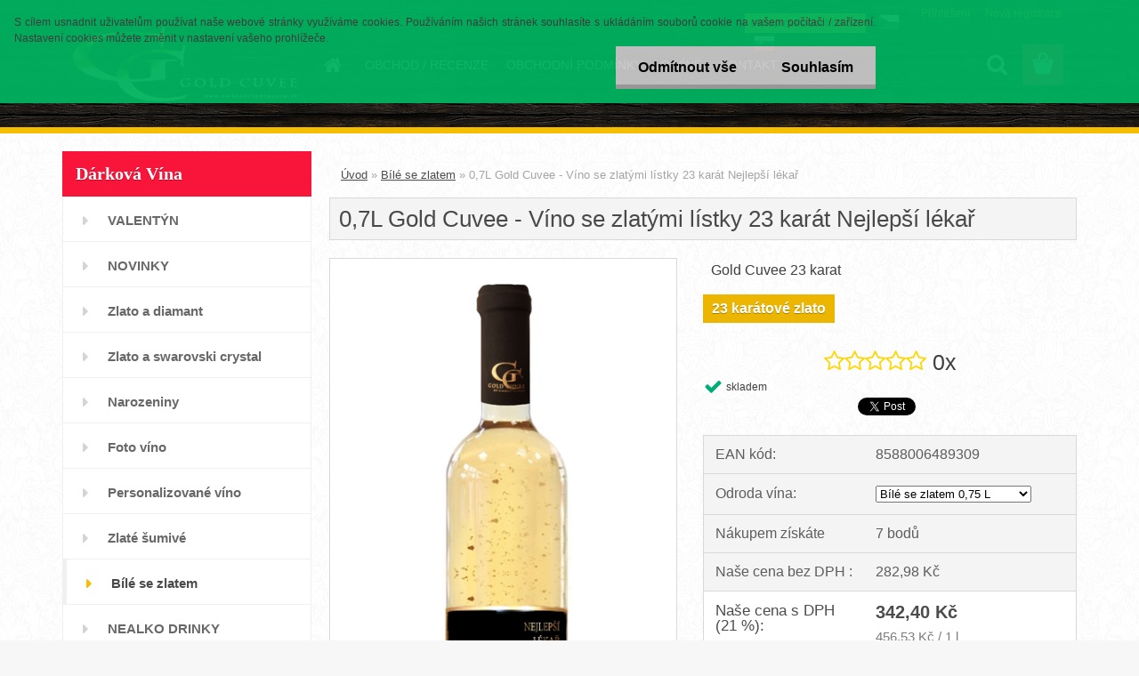

--- FILE ---
content_type: text/html; charset=utf-8
request_url: https://www.google.com/recaptcha/api2/aframe
body_size: 267
content:
<!DOCTYPE HTML><html><head><meta http-equiv="content-type" content="text/html; charset=UTF-8"></head><body><script nonce="FDQKjIfifx1-RcINmuKjqg">/** Anti-fraud and anti-abuse applications only. See google.com/recaptcha */ try{var clients={'sodar':'https://pagead2.googlesyndication.com/pagead/sodar?'};window.addEventListener("message",function(a){try{if(a.source===window.parent){var b=JSON.parse(a.data);var c=clients[b['id']];if(c){var d=document.createElement('img');d.src=c+b['params']+'&rc='+(localStorage.getItem("rc::a")?sessionStorage.getItem("rc::b"):"");window.document.body.appendChild(d);sessionStorage.setItem("rc::e",parseInt(sessionStorage.getItem("rc::e")||0)+1);localStorage.setItem("rc::h",'1769188069683');}}}catch(b){}});window.parent.postMessage("_grecaptcha_ready", "*");}catch(b){}</script></body></html>

--- FILE ---
content_type: text/css
request_url: https://www.darkovevino.eu/fotky38261/design_setup/css/user_defined.css?_=1645538016
body_size: 835
content:
#jazyky {
    display: flex;
    height: 20px;
    margin: 0 auto;
    position: absolute;
    text-align: center;
    top: -8px;
    width: 100%;
    z-index: 100;
}

@media only screen and (max-width: 767px) {
	.prices select {
    	max-width: 120px;
	}
}

#jazyky a img
 {
    width: 24px;
  opacity: 1;
    
 }

#mybox {
    display: inline-block;
    left: 285px;
    margin: 0 auto;
    position: relative;
    text-align: left;
    top: 21px;
    width: 176px;
}

#jazyky a {
    display: inline-block;
    margin-left: 10px;
    width: 24px;
}

#jazyky a.obchod {
    background: #f5be01 none repeat scroll 0 0;
    color: #000000;
    font-size: 12px;
    margin: 2px 0 0;
    padding: 5px 0;
    text-align: center;
    text-decoration: none;
    width: 136px;
}

#jazyky a img:hover
 {
   opacity: 1;
     width: 24px;
 }

 
 @media only screen and (min-width: 960px) and (max-width: 1160px) {
	 html body #mybox {
    left: 195px;
	}
}
@media only screen and (min-width: 768px) and (max-width: 959px) {
	html body #mybox {
    left: 97px;
	}
}
@media only screen and (min-width: 480px) and (max-width: 767px) {
	html body #mybox {
    left: -121px;
	top:8px;
	}
  .#g-vr61i1.g-8ys921 .goipjm.g-kdx3p6 {
    width: 202px;
}
}
@media only screen and (max-width: 479px) {
	html body #mybox {
    left: -51px;
	top:9px;
	}
  .#g-vr61i1.g-8ys921 .goipjm.g-kdx3p6 {
    width: 202px;
}
}
.video-responsive{
    overflow:hidden;
    padding-bottom:56.25%;
    position:relative;
    height:0;
}
.video-responsive iframe{
    left:0;
    top:0;
    height:100%;
    width:100%;
    position:absolute;
}

iframe {
    width: 100%;
}

/*Form*/
@media only screen and (max-width: 767px){
	#form_user table.comments td, table.comments th {
    	height: auto;
  		float: left;
	}
  
  	#form_user input[type="text"], input[type="password"] {
    	width: 100%;
  	}
  
  	#form_user .comments:not(.detail_params_tables) tr > td:nth-child(2), .comments:not(.detail_params_tables) tr > td:nth-child(3), .comments:not(.detail_params_tables) tr > td:nth-child(4) {
    	padding-left: 0;
  	}
}

/*
.page-product-detail .cart > tbody, .page-product-detail .cart, .page-product-detail .cart tr {
    display: block;
}*/

@media only screen and (max-width: 479px){
	.page-product-detail #aroundpage .selectboxit-text {
    	max-width: 120px !important;
	}
}

@media only screen and (min-width: 480px) and (max-width: 767px){
	.page-product-detail #aroundpage .selectboxit-text {
    	max-width: 190px !important;
	}
}

@media only screen and (max-width: 767px) {
	.ui-dialog.ui-corner-all.ui-widget.ui-widget-content.ui-front.ui-dialog-buttons.ui-draggable {
  		width: 90% !important;
  		left: 0 !important;
  		right: 0 !important;
  		margin: 0 auto !important;
  		position: fixed;
	}
  
  	.ui-widget-overlay.ui-front {
  		position: fixed;
      	background: rgba(0, 0, 0, .8);
  	}
}